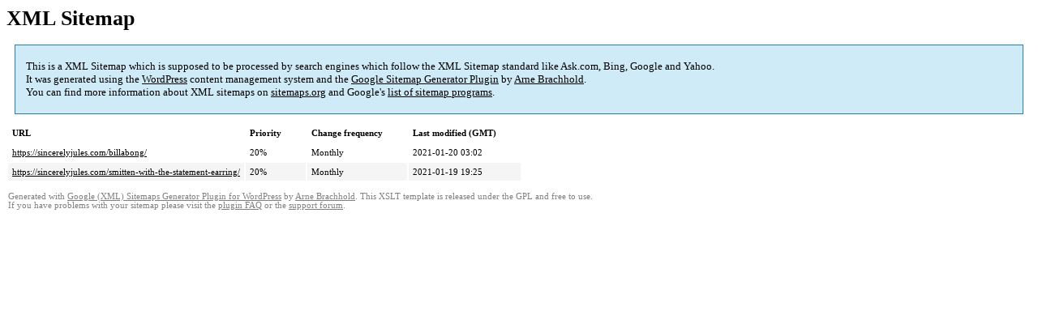

--- FILE ---
content_type: text/html; charset=UTF-8
request_url: https://sincerelyjules.com/sitemap-pt-post-2019-03.html
body_size: 1332
content:
<!DOCTYPE html PUBLIC "-//W3C//DTD HTML 4.0 Transitional//EN" "http://www.w3.org/TR/REC-html40/loose.dtd">
<html xmlns="http://www.w3.org/1999/xhtml" xmlns:html="http://www.w3.org/TR/REC-html40" xmlns:sitemap="http://www.sitemaps.org/schemas/sitemap/0.9"><head><title>XML Sitemap</title><meta http-equiv="Content-Type" content="text/html; charset=utf-8"/><meta name="robots" content="noindex,follow"/><style type="text/css">
					body {
						font-family:"Lucida Grande","Lucida Sans Unicode",Tahoma,Verdana;
						font-size:13px;
					}
					
					#intro {
						background-color:#CFEBF7;
						border:1px #2580B2 solid;
						padding:5px 13px 5px 13px;
						margin:10px;
					}
					
					#intro p {
						line-height:	16.8667px;
					}
					#intro strong {
						font-weight:normal;
					}
					
					td {
						font-size:11px;
					}
					
					th {
						text-align:left;
						padding-right:30px;
						font-size:11px;
					}
					
					tr.high {
						background-color:whitesmoke;
					}
					
					#footer {
						padding:2px;
						margin-top:10px;
						font-size:8pt;
						color:gray;
					}
					
					#footer a {
						color:gray;
					}
					
					a {
						color:black;
					}
				</style></head><body data-rsssl=1><h1 xmlns="">XML Sitemap</h1><div xmlns="" id="intro"><p>
                This is a XML Sitemap which is supposed to be processed by search engines which follow the XML Sitemap standard like Ask.com, Bing, Google and Yahoo.<br/>
                It was generated using the <a rel="external nofollow noopener noreferrer" href="http://wordpress.org/" data-wpel-link="external" target="_blank">WordPress</a> content management system and the <strong><a rel="external nofollow noopener noreferrer" href="http://www.arnebrachhold.de/redir/sitemap-home/" title="Google (XML) Sitemaps Generator Plugin for WordPress" data-wpel-link="external" target="_blank">Google Sitemap Generator Plugin</a></strong> by <a rel="external nofollow noopener noreferrer" href="http://www.arnebrachhold.de/" data-wpel-link="external" target="_blank">Arne Brachhold</a>.<br/>
                You can find more information about XML sitemaps on <a rel="external nofollow noopener noreferrer" href="http://sitemaps.org" data-wpel-link="external" target="_blank">sitemaps.org</a> and Google's <a rel="external nofollow noopener noreferrer" href="http://code.google.com/p/sitemap-generators/wiki/SitemapGenerators" data-wpel-link="external" target="_blank">list of sitemap programs</a>.
            </p></div><div xmlns="" id="content"><table cellpadding="5"><tr style="border-bottom:1px black solid;"><th>URL</th><th>Priority</th><th>Change frequency</th><th>Last modified (GMT)</th></tr><tr><td><a href="https://sincerelyjules.com/billabong/" data-wpel-link="internal">https://sincerelyjules.com/billabong/</a></td><td>20%</td><td>Monthly</td><td>2021-01-20 03:02</td></tr><tr class="high"><td><a href="https://sincerelyjules.com/smitten-with-the-statement-earring/" data-wpel-link="internal">https://sincerelyjules.com/smitten-with-the-statement-earring/</a></td><td>20%</td><td>Monthly</td><td>2021-01-19 19:25</td></tr></table></div><div id="footer">
					Generated with <a rel="external nofollow noopener noreferrer" href="http://www.arnebrachhold.de/redir/sitemap-home/" title="Google (XML) Sitemap Generator Plugin for WordPress" data-wpel-link="external" target="_blank">Google (XML) Sitemaps Generator Plugin for WordPress</a> by <a rel="external nofollow noopener noreferrer" href="http://www.arnebrachhold.de/" data-wpel-link="external" target="_blank">Arne Brachhold</a>. This XSLT template is released under the GPL and free to use.<br/>
					If you have problems with your sitemap please visit the <a rel="external nofollow noopener noreferrer" href="http://www.arnebrachhold.de/redir/sitemap-x-faq/" title="Google (XML) sitemaps FAQ" data-wpel-link="external" target="_blank">plugin FAQ</a> or the <a rel="external nofollow noopener noreferrer" href="https://wordpress.org/support/plugin/google-sitemap-generator" data-wpel-link="external" target="_blank">support forum</a>.
				</div><script>(function(){function c(){var b=a.contentDocument||a.contentWindow.document;if(b){var d=b.createElement('script');d.innerHTML="window.__CF$cv$params={r:'9c0701936be9a691',t:'MTc2ODgzMjc3Ni4wMDAwMDA='};var a=document.createElement('script');a.nonce='';a.src='/cdn-cgi/challenge-platform/scripts/jsd/main.js';document.getElementsByTagName('head')[0].appendChild(a);";b.getElementsByTagName('head')[0].appendChild(d)}}if(document.body){var a=document.createElement('iframe');a.height=1;a.width=1;a.style.position='absolute';a.style.top=0;a.style.left=0;a.style.border='none';a.style.visibility='hidden';document.body.appendChild(a);if('loading'!==document.readyState)c();else if(window.addEventListener)document.addEventListener('DOMContentLoaded',c);else{var e=document.onreadystatechange||function(){};document.onreadystatechange=function(b){e(b);'loading'!==document.readyState&&(document.onreadystatechange=e,c())}}}})();</script></body></html>
